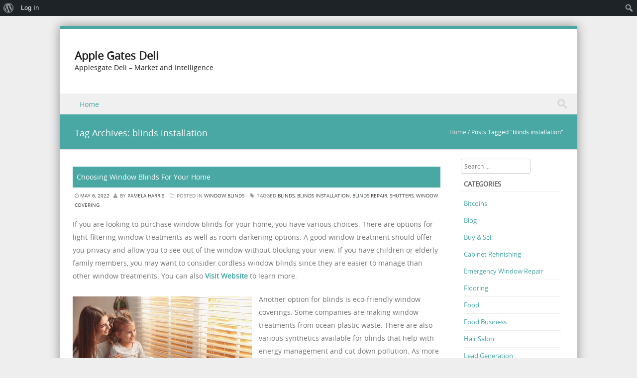

--- FILE ---
content_type: text/html; charset=UTF-8
request_url: https://applegatesdeli.com/tag/blinds-installation/
body_size: 14777
content:
<!DOCTYPE html>
<!--[if IE 8]>
<html id="ie8" lang="en-US">
<![endif]-->
<!--[if !(IE 8) ]><!-->
<html lang="en-US">
<!--<![endif]-->
<head>
<meta charset="UTF-8" />
<meta name="viewport" content="width=device-width" />



<link rel="profile" href="https://gmpg.org/xfn/11" />
<link rel="pingback" href="https://applegatesdeli.com/xmlrpc.php" />

<!--[if lt IE 9]>
<script src="https://applegatesdeli.com/wp-content/themes/discovery/js/html5.js" type="text/javascript"></script>
<![endif]-->

<title>blinds installation &#8211; Apple Gates Deli</title>
<meta name='robots' content='max-image-preview:large' />
	<style>img:is([sizes="auto" i], [sizes^="auto," i]) { contain-intrinsic-size: 3000px 1500px }</style>
	<link rel="alternate" type="application/rss+xml" title="Apple Gates Deli &raquo; Feed" href="https://applegatesdeli.com/feed/" />
<link rel="alternate" type="application/rss+xml" title="Apple Gates Deli &raquo; blinds installation Tag Feed" href="https://applegatesdeli.com/tag/blinds-installation/feed/" />
<script type="text/javascript">
/* <![CDATA[ */
window._wpemojiSettings = {"baseUrl":"https:\/\/s.w.org\/images\/core\/emoji\/16.0.1\/72x72\/","ext":".png","svgUrl":"https:\/\/s.w.org\/images\/core\/emoji\/16.0.1\/svg\/","svgExt":".svg","source":{"concatemoji":"https:\/\/applegatesdeli.com\/wp-includes\/js\/wp-emoji-release.min.js?ver=6.8.3"}};
/*! This file is auto-generated */
!function(s,n){var o,i,e;function c(e){try{var t={supportTests:e,timestamp:(new Date).valueOf()};sessionStorage.setItem(o,JSON.stringify(t))}catch(e){}}function p(e,t,n){e.clearRect(0,0,e.canvas.width,e.canvas.height),e.fillText(t,0,0);var t=new Uint32Array(e.getImageData(0,0,e.canvas.width,e.canvas.height).data),a=(e.clearRect(0,0,e.canvas.width,e.canvas.height),e.fillText(n,0,0),new Uint32Array(e.getImageData(0,0,e.canvas.width,e.canvas.height).data));return t.every(function(e,t){return e===a[t]})}function u(e,t){e.clearRect(0,0,e.canvas.width,e.canvas.height),e.fillText(t,0,0);for(var n=e.getImageData(16,16,1,1),a=0;a<n.data.length;a++)if(0!==n.data[a])return!1;return!0}function f(e,t,n,a){switch(t){case"flag":return n(e,"\ud83c\udff3\ufe0f\u200d\u26a7\ufe0f","\ud83c\udff3\ufe0f\u200b\u26a7\ufe0f")?!1:!n(e,"\ud83c\udde8\ud83c\uddf6","\ud83c\udde8\u200b\ud83c\uddf6")&&!n(e,"\ud83c\udff4\udb40\udc67\udb40\udc62\udb40\udc65\udb40\udc6e\udb40\udc67\udb40\udc7f","\ud83c\udff4\u200b\udb40\udc67\u200b\udb40\udc62\u200b\udb40\udc65\u200b\udb40\udc6e\u200b\udb40\udc67\u200b\udb40\udc7f");case"emoji":return!a(e,"\ud83e\udedf")}return!1}function g(e,t,n,a){var r="undefined"!=typeof WorkerGlobalScope&&self instanceof WorkerGlobalScope?new OffscreenCanvas(300,150):s.createElement("canvas"),o=r.getContext("2d",{willReadFrequently:!0}),i=(o.textBaseline="top",o.font="600 32px Arial",{});return e.forEach(function(e){i[e]=t(o,e,n,a)}),i}function t(e){var t=s.createElement("script");t.src=e,t.defer=!0,s.head.appendChild(t)}"undefined"!=typeof Promise&&(o="wpEmojiSettingsSupports",i=["flag","emoji"],n.supports={everything:!0,everythingExceptFlag:!0},e=new Promise(function(e){s.addEventListener("DOMContentLoaded",e,{once:!0})}),new Promise(function(t){var n=function(){try{var e=JSON.parse(sessionStorage.getItem(o));if("object"==typeof e&&"number"==typeof e.timestamp&&(new Date).valueOf()<e.timestamp+604800&&"object"==typeof e.supportTests)return e.supportTests}catch(e){}return null}();if(!n){if("undefined"!=typeof Worker&&"undefined"!=typeof OffscreenCanvas&&"undefined"!=typeof URL&&URL.createObjectURL&&"undefined"!=typeof Blob)try{var e="postMessage("+g.toString()+"("+[JSON.stringify(i),f.toString(),p.toString(),u.toString()].join(",")+"));",a=new Blob([e],{type:"text/javascript"}),r=new Worker(URL.createObjectURL(a),{name:"wpTestEmojiSupports"});return void(r.onmessage=function(e){c(n=e.data),r.terminate(),t(n)})}catch(e){}c(n=g(i,f,p,u))}t(n)}).then(function(e){for(var t in e)n.supports[t]=e[t],n.supports.everything=n.supports.everything&&n.supports[t],"flag"!==t&&(n.supports.everythingExceptFlag=n.supports.everythingExceptFlag&&n.supports[t]);n.supports.everythingExceptFlag=n.supports.everythingExceptFlag&&!n.supports.flag,n.DOMReady=!1,n.readyCallback=function(){n.DOMReady=!0}}).then(function(){return e}).then(function(){var e;n.supports.everything||(n.readyCallback(),(e=n.source||{}).concatemoji?t(e.concatemoji):e.wpemoji&&e.twemoji&&(t(e.twemoji),t(e.wpemoji)))}))}((window,document),window._wpemojiSettings);
/* ]]> */
</script>

<link rel='stylesheet' id='dashicons-css' href='https://applegatesdeli.com/wp-includes/css/dashicons.min.css?ver=6.8.3' type='text/css' media='all' />
<link rel='stylesheet' id='admin-bar-css' href='https://applegatesdeli.com/wp-includes/css/admin-bar.min.css?ver=6.8.3' type='text/css' media='all' />
<style id='admin-bar-inline-css' type='text/css'>

		@media screen { html { margin-top: 32px !important; } }
		@media screen and ( max-width: 782px ) { html { margin-top: 46px !important; } }
	
@media print { #wpadminbar { display:none; } }
</style>
<style id='wp-emoji-styles-inline-css' type='text/css'>

	img.wp-smiley, img.emoji {
		display: inline !important;
		border: none !important;
		box-shadow: none !important;
		height: 1em !important;
		width: 1em !important;
		margin: 0 0.07em !important;
		vertical-align: -0.1em !important;
		background: none !important;
		padding: 0 !important;
	}
</style>
<link rel='stylesheet' id='wp-block-library-css' href='https://applegatesdeli.com/wp-includes/css/dist/block-library/style.min.css?ver=6.8.3' type='text/css' media='all' />
<style id='classic-theme-styles-inline-css' type='text/css'>
/*! This file is auto-generated */
.wp-block-button__link{color:#fff;background-color:#32373c;border-radius:9999px;box-shadow:none;text-decoration:none;padding:calc(.667em + 2px) calc(1.333em + 2px);font-size:1.125em}.wp-block-file__button{background:#32373c;color:#fff;text-decoration:none}
</style>
<style id='bp-login-form-style-inline-css' type='text/css'>
.widget_bp_core_login_widget .bp-login-widget-user-avatar{float:left}.widget_bp_core_login_widget .bp-login-widget-user-links{margin-left:70px}#bp-login-widget-form label{display:block;font-weight:600;margin:15px 0 5px;width:auto}#bp-login-widget-form input[type=password],#bp-login-widget-form input[type=text]{background-color:#fafafa;border:1px solid #d6d6d6;border-radius:0;font:inherit;font-size:100%;padding:.5em;width:100%}#bp-login-widget-form .bp-login-widget-register-link,#bp-login-widget-form .login-submit{display:inline;width:-moz-fit-content;width:fit-content}#bp-login-widget-form .bp-login-widget-register-link{margin-left:1em}#bp-login-widget-form .bp-login-widget-register-link a{filter:invert(1)}#bp-login-widget-form .bp-login-widget-pwd-link{font-size:80%}

</style>
<style id='bp-primary-nav-style-inline-css' type='text/css'>
.buddypress_object_nav .bp-navs{background:#0000;clear:both;overflow:hidden}.buddypress_object_nav .bp-navs ul{margin:0;padding:0}.buddypress_object_nav .bp-navs ul li{list-style:none;margin:0}.buddypress_object_nav .bp-navs ul li a,.buddypress_object_nav .bp-navs ul li span{border:0;display:block;padding:5px 10px;text-decoration:none}.buddypress_object_nav .bp-navs ul li .count{background:#eaeaea;border:1px solid #ccc;border-radius:50%;color:#555;display:inline-block;font-size:12px;margin-left:2px;padding:3px 6px;text-align:center;vertical-align:middle}.buddypress_object_nav .bp-navs ul li a .count:empty{display:none}.buddypress_object_nav .bp-navs ul li.last select{max-width:185px}.buddypress_object_nav .bp-navs ul li.current a,.buddypress_object_nav .bp-navs ul li.selected a{color:#333;opacity:1}.buddypress_object_nav .bp-navs ul li.current a .count,.buddypress_object_nav .bp-navs ul li.selected a .count{background-color:#fff}.buddypress_object_nav .bp-navs ul li.dynamic a .count,.buddypress_object_nav .bp-navs ul li.dynamic.current a .count,.buddypress_object_nav .bp-navs ul li.dynamic.selected a .count{background-color:#5087e5;border:0;color:#fafafa}.buddypress_object_nav .bp-navs ul li.dynamic a:hover .count{background-color:#5087e5;border:0;color:#fff}.buddypress_object_nav .main-navs.dir-navs{margin-bottom:20px}.buddypress_object_nav .bp-navs.group-create-links ul li.current a{text-align:center}.buddypress_object_nav .bp-navs.group-create-links ul li:not(.current),.buddypress_object_nav .bp-navs.group-create-links ul li:not(.current) a{color:#767676}.buddypress_object_nav .bp-navs.group-create-links ul li:not(.current) a:focus,.buddypress_object_nav .bp-navs.group-create-links ul li:not(.current) a:hover{background:none;color:#555}.buddypress_object_nav .bp-navs.group-create-links ul li:not(.current) a[disabled]:focus,.buddypress_object_nav .bp-navs.group-create-links ul li:not(.current) a[disabled]:hover{color:#767676}

</style>
<style id='bp-member-style-inline-css' type='text/css'>
[data-type="bp/member"] input.components-placeholder__input{border:1px solid #757575;border-radius:2px;flex:1 1 auto;padding:6px 8px}.bp-block-member{position:relative}.bp-block-member .member-content{display:flex}.bp-block-member .user-nicename{display:block}.bp-block-member .user-nicename a{border:none;color:currentColor;text-decoration:none}.bp-block-member .bp-profile-button{width:100%}.bp-block-member .bp-profile-button a.button{bottom:10px;display:inline-block;margin:18px 0 0;position:absolute;right:0}.bp-block-member.has-cover .item-header-avatar,.bp-block-member.has-cover .member-content,.bp-block-member.has-cover .member-description{z-index:2}.bp-block-member.has-cover .member-content,.bp-block-member.has-cover .member-description{padding-top:75px}.bp-block-member.has-cover .bp-member-cover-image{background-color:#c5c5c5;background-position:top;background-repeat:no-repeat;background-size:cover;border:0;display:block;height:150px;left:0;margin:0;padding:0;position:absolute;top:0;width:100%;z-index:1}.bp-block-member img.avatar{height:auto;width:auto}.bp-block-member.avatar-none .item-header-avatar{display:none}.bp-block-member.avatar-none.has-cover{min-height:200px}.bp-block-member.avatar-full{min-height:150px}.bp-block-member.avatar-full .item-header-avatar{width:180px}.bp-block-member.avatar-thumb .member-content{align-items:center;min-height:50px}.bp-block-member.avatar-thumb .item-header-avatar{width:70px}.bp-block-member.avatar-full.has-cover{min-height:300px}.bp-block-member.avatar-full.has-cover .item-header-avatar{width:200px}.bp-block-member.avatar-full.has-cover img.avatar{background:#fffc;border:2px solid #fff;margin-left:20px}.bp-block-member.avatar-thumb.has-cover .item-header-avatar{padding-top:75px}.entry .entry-content .bp-block-member .user-nicename a{border:none;color:currentColor;text-decoration:none}

</style>
<style id='bp-members-style-inline-css' type='text/css'>
[data-type="bp/members"] .components-placeholder.is-appender{min-height:0}[data-type="bp/members"] .components-placeholder.is-appender .components-placeholder__label:empty{display:none}[data-type="bp/members"] .components-placeholder input.components-placeholder__input{border:1px solid #757575;border-radius:2px;flex:1 1 auto;padding:6px 8px}[data-type="bp/members"].avatar-none .member-description{width:calc(100% - 44px)}[data-type="bp/members"].avatar-full .member-description{width:calc(100% - 224px)}[data-type="bp/members"].avatar-thumb .member-description{width:calc(100% - 114px)}[data-type="bp/members"] .member-content{position:relative}[data-type="bp/members"] .member-content .is-right{position:absolute;right:2px;top:2px}[data-type="bp/members"] .columns-2 .member-content .member-description,[data-type="bp/members"] .columns-3 .member-content .member-description,[data-type="bp/members"] .columns-4 .member-content .member-description{padding-left:44px;width:calc(100% - 44px)}[data-type="bp/members"] .columns-3 .is-right{right:-10px}[data-type="bp/members"] .columns-4 .is-right{right:-50px}.bp-block-members.is-grid{display:flex;flex-wrap:wrap;padding:0}.bp-block-members.is-grid .member-content{margin:0 1.25em 1.25em 0;width:100%}@media(min-width:600px){.bp-block-members.columns-2 .member-content{width:calc(50% - .625em)}.bp-block-members.columns-2 .member-content:nth-child(2n){margin-right:0}.bp-block-members.columns-3 .member-content{width:calc(33.33333% - .83333em)}.bp-block-members.columns-3 .member-content:nth-child(3n){margin-right:0}.bp-block-members.columns-4 .member-content{width:calc(25% - .9375em)}.bp-block-members.columns-4 .member-content:nth-child(4n){margin-right:0}}.bp-block-members .member-content{display:flex;flex-direction:column;padding-bottom:1em;text-align:center}.bp-block-members .member-content .item-header-avatar,.bp-block-members .member-content .member-description{width:100%}.bp-block-members .member-content .item-header-avatar{margin:0 auto}.bp-block-members .member-content .item-header-avatar img.avatar{display:inline-block}@media(min-width:600px){.bp-block-members .member-content{flex-direction:row;text-align:left}.bp-block-members .member-content .item-header-avatar,.bp-block-members .member-content .member-description{width:auto}.bp-block-members .member-content .item-header-avatar{margin:0}}.bp-block-members .member-content .user-nicename{display:block}.bp-block-members .member-content .user-nicename a{border:none;color:currentColor;text-decoration:none}.bp-block-members .member-content time{color:#767676;display:block;font-size:80%}.bp-block-members.avatar-none .item-header-avatar{display:none}.bp-block-members.avatar-full{min-height:190px}.bp-block-members.avatar-full .item-header-avatar{width:180px}.bp-block-members.avatar-thumb .member-content{min-height:80px}.bp-block-members.avatar-thumb .item-header-avatar{width:70px}.bp-block-members.columns-2 .member-content,.bp-block-members.columns-3 .member-content,.bp-block-members.columns-4 .member-content{display:block;text-align:center}.bp-block-members.columns-2 .member-content .item-header-avatar,.bp-block-members.columns-3 .member-content .item-header-avatar,.bp-block-members.columns-4 .member-content .item-header-avatar{margin:0 auto}.bp-block-members img.avatar{height:auto;max-width:-moz-fit-content;max-width:fit-content;width:auto}.bp-block-members .member-content.has-activity{align-items:center}.bp-block-members .member-content.has-activity .item-header-avatar{padding-right:1em}.bp-block-members .member-content.has-activity .wp-block-quote{margin-bottom:0;text-align:left}.bp-block-members .member-content.has-activity .wp-block-quote cite a,.entry .entry-content .bp-block-members .user-nicename a{border:none;color:currentColor;text-decoration:none}

</style>
<style id='bp-dynamic-members-style-inline-css' type='text/css'>
.bp-dynamic-block-container .item-options{font-size:.5em;margin:0 0 1em;padding:1em 0}.bp-dynamic-block-container .item-options a.selected{font-weight:600}.bp-dynamic-block-container ul.item-list{list-style:none;margin:1em 0;padding-left:0}.bp-dynamic-block-container ul.item-list li{margin-bottom:1em}.bp-dynamic-block-container ul.item-list li:after,.bp-dynamic-block-container ul.item-list li:before{content:" ";display:table}.bp-dynamic-block-container ul.item-list li:after{clear:both}.bp-dynamic-block-container ul.item-list li .item-avatar{float:left;width:60px}.bp-dynamic-block-container ul.item-list li .item{margin-left:70px}

</style>
<style id='bp-online-members-style-inline-css' type='text/css'>
.widget_bp_core_whos_online_widget .avatar-block,[data-type="bp/online-members"] .avatar-block{display:flex;flex-flow:row wrap}.widget_bp_core_whos_online_widget .avatar-block img,[data-type="bp/online-members"] .avatar-block img{margin:.5em}

</style>
<style id='bp-active-members-style-inline-css' type='text/css'>
.widget_bp_core_recently_active_widget .avatar-block,[data-type="bp/active-members"] .avatar-block{display:flex;flex-flow:row wrap}.widget_bp_core_recently_active_widget .avatar-block img,[data-type="bp/active-members"] .avatar-block img{margin:.5em}

</style>
<style id='bp-latest-activities-style-inline-css' type='text/css'>
.bp-latest-activities .components-flex.components-select-control select[multiple]{height:auto;padding:0 8px}.bp-latest-activities .components-flex.components-select-control select[multiple]+.components-input-control__suffix svg{display:none}.bp-latest-activities-block a,.entry .entry-content .bp-latest-activities-block a{border:none;text-decoration:none}.bp-latest-activities-block .activity-list.item-list blockquote{border:none;padding:0}.bp-latest-activities-block .activity-list.item-list blockquote .activity-item:not(.mini){box-shadow:1px 0 4px #00000026;padding:0 1em;position:relative}.bp-latest-activities-block .activity-list.item-list blockquote .activity-item:not(.mini):after,.bp-latest-activities-block .activity-list.item-list blockquote .activity-item:not(.mini):before{border-color:#0000;border-style:solid;content:"";display:block;height:0;left:15px;position:absolute;width:0}.bp-latest-activities-block .activity-list.item-list blockquote .activity-item:not(.mini):before{border-top-color:#00000026;border-width:9px;bottom:-18px;left:14px}.bp-latest-activities-block .activity-list.item-list blockquote .activity-item:not(.mini):after{border-top-color:#fff;border-width:8px;bottom:-16px}.bp-latest-activities-block .activity-list.item-list blockquote .activity-item.mini .avatar{display:inline-block;height:20px;margin-right:2px;vertical-align:middle;width:20px}.bp-latest-activities-block .activity-list.item-list footer{align-items:center;display:flex}.bp-latest-activities-block .activity-list.item-list footer img.avatar{border:none;display:inline-block;margin-right:.5em}.bp-latest-activities-block .activity-list.item-list footer .activity-time-since{font-size:90%}.bp-latest-activities-block .widget-error{border-left:4px solid #0b80a4;box-shadow:1px 0 4px #00000026}.bp-latest-activities-block .widget-error p{padding:0 1em}

</style>
<style id='global-styles-inline-css' type='text/css'>
:root{--wp--preset--aspect-ratio--square: 1;--wp--preset--aspect-ratio--4-3: 4/3;--wp--preset--aspect-ratio--3-4: 3/4;--wp--preset--aspect-ratio--3-2: 3/2;--wp--preset--aspect-ratio--2-3: 2/3;--wp--preset--aspect-ratio--16-9: 16/9;--wp--preset--aspect-ratio--9-16: 9/16;--wp--preset--color--black: #000000;--wp--preset--color--cyan-bluish-gray: #abb8c3;--wp--preset--color--white: #ffffff;--wp--preset--color--pale-pink: #f78da7;--wp--preset--color--vivid-red: #cf2e2e;--wp--preset--color--luminous-vivid-orange: #ff6900;--wp--preset--color--luminous-vivid-amber: #fcb900;--wp--preset--color--light-green-cyan: #7bdcb5;--wp--preset--color--vivid-green-cyan: #00d084;--wp--preset--color--pale-cyan-blue: #8ed1fc;--wp--preset--color--vivid-cyan-blue: #0693e3;--wp--preset--color--vivid-purple: #9b51e0;--wp--preset--gradient--vivid-cyan-blue-to-vivid-purple: linear-gradient(135deg,rgba(6,147,227,1) 0%,rgb(155,81,224) 100%);--wp--preset--gradient--light-green-cyan-to-vivid-green-cyan: linear-gradient(135deg,rgb(122,220,180) 0%,rgb(0,208,130) 100%);--wp--preset--gradient--luminous-vivid-amber-to-luminous-vivid-orange: linear-gradient(135deg,rgba(252,185,0,1) 0%,rgba(255,105,0,1) 100%);--wp--preset--gradient--luminous-vivid-orange-to-vivid-red: linear-gradient(135deg,rgba(255,105,0,1) 0%,rgb(207,46,46) 100%);--wp--preset--gradient--very-light-gray-to-cyan-bluish-gray: linear-gradient(135deg,rgb(238,238,238) 0%,rgb(169,184,195) 100%);--wp--preset--gradient--cool-to-warm-spectrum: linear-gradient(135deg,rgb(74,234,220) 0%,rgb(151,120,209) 20%,rgb(207,42,186) 40%,rgb(238,44,130) 60%,rgb(251,105,98) 80%,rgb(254,248,76) 100%);--wp--preset--gradient--blush-light-purple: linear-gradient(135deg,rgb(255,206,236) 0%,rgb(152,150,240) 100%);--wp--preset--gradient--blush-bordeaux: linear-gradient(135deg,rgb(254,205,165) 0%,rgb(254,45,45) 50%,rgb(107,0,62) 100%);--wp--preset--gradient--luminous-dusk: linear-gradient(135deg,rgb(255,203,112) 0%,rgb(199,81,192) 50%,rgb(65,88,208) 100%);--wp--preset--gradient--pale-ocean: linear-gradient(135deg,rgb(255,245,203) 0%,rgb(182,227,212) 50%,rgb(51,167,181) 100%);--wp--preset--gradient--electric-grass: linear-gradient(135deg,rgb(202,248,128) 0%,rgb(113,206,126) 100%);--wp--preset--gradient--midnight: linear-gradient(135deg,rgb(2,3,129) 0%,rgb(40,116,252) 100%);--wp--preset--font-size--small: 13px;--wp--preset--font-size--medium: 20px;--wp--preset--font-size--large: 36px;--wp--preset--font-size--x-large: 42px;--wp--preset--spacing--20: 0.44rem;--wp--preset--spacing--30: 0.67rem;--wp--preset--spacing--40: 1rem;--wp--preset--spacing--50: 1.5rem;--wp--preset--spacing--60: 2.25rem;--wp--preset--spacing--70: 3.38rem;--wp--preset--spacing--80: 5.06rem;--wp--preset--shadow--natural: 6px 6px 9px rgba(0, 0, 0, 0.2);--wp--preset--shadow--deep: 12px 12px 50px rgba(0, 0, 0, 0.4);--wp--preset--shadow--sharp: 6px 6px 0px rgba(0, 0, 0, 0.2);--wp--preset--shadow--outlined: 6px 6px 0px -3px rgba(255, 255, 255, 1), 6px 6px rgba(0, 0, 0, 1);--wp--preset--shadow--crisp: 6px 6px 0px rgba(0, 0, 0, 1);}:where(.is-layout-flex){gap: 0.5em;}:where(.is-layout-grid){gap: 0.5em;}body .is-layout-flex{display: flex;}.is-layout-flex{flex-wrap: wrap;align-items: center;}.is-layout-flex > :is(*, div){margin: 0;}body .is-layout-grid{display: grid;}.is-layout-grid > :is(*, div){margin: 0;}:where(.wp-block-columns.is-layout-flex){gap: 2em;}:where(.wp-block-columns.is-layout-grid){gap: 2em;}:where(.wp-block-post-template.is-layout-flex){gap: 1.25em;}:where(.wp-block-post-template.is-layout-grid){gap: 1.25em;}.has-black-color{color: var(--wp--preset--color--black) !important;}.has-cyan-bluish-gray-color{color: var(--wp--preset--color--cyan-bluish-gray) !important;}.has-white-color{color: var(--wp--preset--color--white) !important;}.has-pale-pink-color{color: var(--wp--preset--color--pale-pink) !important;}.has-vivid-red-color{color: var(--wp--preset--color--vivid-red) !important;}.has-luminous-vivid-orange-color{color: var(--wp--preset--color--luminous-vivid-orange) !important;}.has-luminous-vivid-amber-color{color: var(--wp--preset--color--luminous-vivid-amber) !important;}.has-light-green-cyan-color{color: var(--wp--preset--color--light-green-cyan) !important;}.has-vivid-green-cyan-color{color: var(--wp--preset--color--vivid-green-cyan) !important;}.has-pale-cyan-blue-color{color: var(--wp--preset--color--pale-cyan-blue) !important;}.has-vivid-cyan-blue-color{color: var(--wp--preset--color--vivid-cyan-blue) !important;}.has-vivid-purple-color{color: var(--wp--preset--color--vivid-purple) !important;}.has-black-background-color{background-color: var(--wp--preset--color--black) !important;}.has-cyan-bluish-gray-background-color{background-color: var(--wp--preset--color--cyan-bluish-gray) !important;}.has-white-background-color{background-color: var(--wp--preset--color--white) !important;}.has-pale-pink-background-color{background-color: var(--wp--preset--color--pale-pink) !important;}.has-vivid-red-background-color{background-color: var(--wp--preset--color--vivid-red) !important;}.has-luminous-vivid-orange-background-color{background-color: var(--wp--preset--color--luminous-vivid-orange) !important;}.has-luminous-vivid-amber-background-color{background-color: var(--wp--preset--color--luminous-vivid-amber) !important;}.has-light-green-cyan-background-color{background-color: var(--wp--preset--color--light-green-cyan) !important;}.has-vivid-green-cyan-background-color{background-color: var(--wp--preset--color--vivid-green-cyan) !important;}.has-pale-cyan-blue-background-color{background-color: var(--wp--preset--color--pale-cyan-blue) !important;}.has-vivid-cyan-blue-background-color{background-color: var(--wp--preset--color--vivid-cyan-blue) !important;}.has-vivid-purple-background-color{background-color: var(--wp--preset--color--vivid-purple) !important;}.has-black-border-color{border-color: var(--wp--preset--color--black) !important;}.has-cyan-bluish-gray-border-color{border-color: var(--wp--preset--color--cyan-bluish-gray) !important;}.has-white-border-color{border-color: var(--wp--preset--color--white) !important;}.has-pale-pink-border-color{border-color: var(--wp--preset--color--pale-pink) !important;}.has-vivid-red-border-color{border-color: var(--wp--preset--color--vivid-red) !important;}.has-luminous-vivid-orange-border-color{border-color: var(--wp--preset--color--luminous-vivid-orange) !important;}.has-luminous-vivid-amber-border-color{border-color: var(--wp--preset--color--luminous-vivid-amber) !important;}.has-light-green-cyan-border-color{border-color: var(--wp--preset--color--light-green-cyan) !important;}.has-vivid-green-cyan-border-color{border-color: var(--wp--preset--color--vivid-green-cyan) !important;}.has-pale-cyan-blue-border-color{border-color: var(--wp--preset--color--pale-cyan-blue) !important;}.has-vivid-cyan-blue-border-color{border-color: var(--wp--preset--color--vivid-cyan-blue) !important;}.has-vivid-purple-border-color{border-color: var(--wp--preset--color--vivid-purple) !important;}.has-vivid-cyan-blue-to-vivid-purple-gradient-background{background: var(--wp--preset--gradient--vivid-cyan-blue-to-vivid-purple) !important;}.has-light-green-cyan-to-vivid-green-cyan-gradient-background{background: var(--wp--preset--gradient--light-green-cyan-to-vivid-green-cyan) !important;}.has-luminous-vivid-amber-to-luminous-vivid-orange-gradient-background{background: var(--wp--preset--gradient--luminous-vivid-amber-to-luminous-vivid-orange) !important;}.has-luminous-vivid-orange-to-vivid-red-gradient-background{background: var(--wp--preset--gradient--luminous-vivid-orange-to-vivid-red) !important;}.has-very-light-gray-to-cyan-bluish-gray-gradient-background{background: var(--wp--preset--gradient--very-light-gray-to-cyan-bluish-gray) !important;}.has-cool-to-warm-spectrum-gradient-background{background: var(--wp--preset--gradient--cool-to-warm-spectrum) !important;}.has-blush-light-purple-gradient-background{background: var(--wp--preset--gradient--blush-light-purple) !important;}.has-blush-bordeaux-gradient-background{background: var(--wp--preset--gradient--blush-bordeaux) !important;}.has-luminous-dusk-gradient-background{background: var(--wp--preset--gradient--luminous-dusk) !important;}.has-pale-ocean-gradient-background{background: var(--wp--preset--gradient--pale-ocean) !important;}.has-electric-grass-gradient-background{background: var(--wp--preset--gradient--electric-grass) !important;}.has-midnight-gradient-background{background: var(--wp--preset--gradient--midnight) !important;}.has-small-font-size{font-size: var(--wp--preset--font-size--small) !important;}.has-medium-font-size{font-size: var(--wp--preset--font-size--medium) !important;}.has-large-font-size{font-size: var(--wp--preset--font-size--large) !important;}.has-x-large-font-size{font-size: var(--wp--preset--font-size--x-large) !important;}
:where(.wp-block-post-template.is-layout-flex){gap: 1.25em;}:where(.wp-block-post-template.is-layout-grid){gap: 1.25em;}
:where(.wp-block-columns.is-layout-flex){gap: 2em;}:where(.wp-block-columns.is-layout-grid){gap: 2em;}
:root :where(.wp-block-pullquote){font-size: 1.5em;line-height: 1.6;}
</style>
<link rel='stylesheet' id='bp-admin-bar-css' href='https://applegatesdeli.com/wp-content/plugins/buddypress/bp-core/css/admin-bar.min.css?ver=14.4.0' type='text/css' media='all' />
<link rel='stylesheet' id='style-css' href='https://applegatesdeli.com/wp-content/themes/discovery/style.css?ver=2.5' type='text/css' media='all' />
<link rel='stylesheet' id='font-awesome-css' href='https://applegatesdeli.com/wp-content/themes/discovery/css/font-awesome.min.css?ver=2.5' type='text/css' media='all' />
<link rel='stylesheet' id='animate-css' href='https://applegatesdeli.com/wp-content/themes/discovery/css/animate.min.css?ver=2.5' type='text/css' media='all' />
<link rel='stylesheet' id='flexslider-css' href='https://applegatesdeli.com/wp-content/themes/discovery/js/flexslider.css?ver=2.5' type='text/css' media='all' />
<script type="text/javascript" src="https://applegatesdeli.com/wp-includes/js/jquery/jquery.min.js?ver=3.7.1" id="jquery-core-js"></script>
<script type="text/javascript" src="https://applegatesdeli.com/wp-includes/js/jquery/jquery-migrate.min.js?ver=3.4.1" id="jquery-migrate-js"></script>
<script type="text/javascript" src="https://applegatesdeli.com/wp-content/themes/discovery/js/keyboard-image-navigation.js?ver=2.5" id="keyboard-image-navigation-js"></script>
<script type="text/javascript" src="https://applegatesdeli.com/wp-content/themes/discovery/js/Inview.js?ver=6.8.3" id="inview-js"></script>
<script type="text/javascript" src="https://applegatesdeli.com/wp-content/themes/discovery/js/animate.js?ver=6.8.3" id="theme-js-js"></script>
<script type="text/javascript" src="https://applegatesdeli.com/wp-content/themes/discovery/js/jquery.flexslider-min.js?ver=6.8.3" id="flexslider-js"></script>
<script type="text/javascript" src="https://applegatesdeli.com/wp-content/themes/discovery/js/flexslider-init.js?ver=6.8.3" id="flexslider-init-js"></script>
<link rel="https://api.w.org/" href="https://applegatesdeli.com/wp-json/" /><link rel="alternate" title="JSON" type="application/json" href="https://applegatesdeli.com/wp-json/wp/v2/tags/136" /><link rel="EditURI" type="application/rsd+xml" title="RSD" href="https://applegatesdeli.com/xmlrpc.php?rsd" />
<meta name="generator" content="WordPress 6.8.3" />

	<script type="text/javascript">var ajaxurl = 'https://applegatesdeli.com/wp-admin/admin-ajax.php';</script>

		
	<link rel="stylesheet" class="test" href="https://applegatesdeli.com/wp-content/themes/discovery/css/turquoise.css" type="text/css" media="screen">
	<style type="text/css">
			.site-title a,
		.site-description {
			color: #222 !important;
		}
		</style>
	</head>

<body class="bp-nouveau archive tag tag-blinds-installation tag-136 admin-bar no-customize-support wp-theme-discovery group-blog">
	<div id="wrap">
		<div id="page" class="hfeed site">

			
		    <div id="masthead-wrap">

			    <div id="topbar_container">
				    <div class="topbar">
					    <div class='topbar_content_left'></div>				    	<div class="topbar_content_right">	<ul class="social-media">
		
		
		
		
	</ul><!-- #social-icons-->
</div>
				    </div>
			    </div>

				<header id="masthead" class="site-header header_container" role="banner">

					
						<div class="site-introduction">
							<h1 class="site-title"><a href="https://applegatesdeli.com/" title="Apple Gates Deli" rel="home">Apple Gates Deli</a></h1>
							<p class="site-description">Applesgate Deli &#8211; Market and Intelligence</p> 
						</div>

					
					<nav role="navigation" class="site-navigation main-navigation">

						<h1 class="assistive-text"><a href="#" title="Navigation Toggle">Menu</a></h1>

						<div class="assistive-text skip-link">
							<a href="#content" title="Skip to content">Skip to content</a>
						</div>

						<div class="menu"><ul>
<li ><a href="https://applegatesdeli.com/">Home</a></li></ul></div>
						
						<form role="search" method="get" class="search-form" action="https://applegatesdeli.com/">

							<label>
								<span class="screen-reader-text">Search for:</span>
								<input type="search" class="search-field" placeholder="Search..." value="" name="s" title="Search for:" />
							</label>

							<input type="submit" class="search-submit" value="Search" />

						</form>

					</nav><!-- .site-navigation .main-navigation -->

				</header><!-- #masthead .site-header -->

			</div><!-- #masthead-wrap -->

		    <div class="header-image">
							</div>
			
			<div id="main" class="site-main">		<header class="page-header">
					<h1 class="page-title">
						Tag Archives: <span>blinds installation</span></h1><span class="breadcrumbs"><div class="breadcrumbs" xmlns:v="http://rdf.data-vocabulary.org/#"><a href="https://applegatesdeli.com/" rel="v:url" property="v:title">Home</a> / <span class="current">Posts Tagged "blinds installation"</span></div><!-- .breadcrumbs --></span>
					
									</header><!-- .page-header -->
		<div id="primary_wrap">
		<section id="primary" class="content-area">
			<div id="content" class="site-content" role="main">

			
								
					
<article id="post-204" class="post-204 post type-post status-publish format-standard hentry category-window-blinds tag-blinds tag-blinds-installation tag-blinds-repair tag-shutters tag-window-covering">
	 <div class="blog-image">
				    </div>
	<header class="entry-header">
		<h1 class="entry-title"><a href="https://applegatesdeli.com/choosing-window-blinds-for-your-home/" title="Permalink to Choosing Window Blinds For Your Home" rel="bookmark">Choosing Window Blinds For Your Home</a></h1>

				<div class="entry-meta">
			 <a href="https://applegatesdeli.com/choosing-window-blinds-for-your-home/" title="10:23 pm" rel="bookmark"><time class="entry-date" datetime="2022-05-06T22:23:07-07:00" pubdate>May 6, 2022</time></a><span class="byline"> by <span class="author vcard"><a class="url fn n" href="https://applegatesdeli.com/author/pamela/" title="View all posts by Pamela Harris" rel="author">Pamela Harris</a></span></span>         						<span class="cat-links">
				Posted in <a href="https://applegatesdeli.com/category/window-blinds/" rel="category tag">Window Blinds</a>			</span>
			
						
			<span class="tag-links">
				Tagged <a href="https://applegatesdeli.com/tag/blinds/" rel="tag">blinds</a>, <a href="https://applegatesdeli.com/tag/blinds-installation/" rel="tag">blinds installation</a>, <a href="https://applegatesdeli.com/tag/blinds-repair/" rel="tag">blinds repair</a>, <a href="https://applegatesdeli.com/tag/shutters/" rel="tag">shutters</a>, <a href="https://applegatesdeli.com/tag/window-covering/" rel="tag">window covering</a>			</span>
					
		
				</div><!-- .entry-meta -->
			</header><!-- .entry-header -->

		<div class="entry-content">
		
<p>If you are looking to purchase window blinds for your home, you have various choices. There are options for light-filtering window treatments as well as room-darkening options. A good window treatment should offer you privacy and allow you to see out of the window without blocking your view. If you have children or elderly family members, you may want to consider cordless window blinds since they are easier to manage than other window treatments. You can also <strong><a href="https://blindrepairseattle.com/">Visit Website</a> </strong>to learn more. </p>



<div class="wp-block-image"><figure class="alignleft size-full"><img fetchpriority="high" decoding="async" width="360" height="240" src="https://applegatesdeli.com/wp-content/uploads/2022/05/Window-Blinds-Repair00.jpg" alt="Window Blinds" class="wp-image-205" srcset="https://applegatesdeli.com/wp-content/uploads/2022/05/Window-Blinds-Repair00.jpg 360w, https://applegatesdeli.com/wp-content/uploads/2022/05/Window-Blinds-Repair00-300x200.jpg 300w" sizes="(max-width: 360px) 100vw, 360px" /></figure></div>



<p>Another option for blinds is eco-friendly window coverings. Some companies are making window treatments from ocean plastic waste. There are also various synthetics available for blinds that help with energy management and cut down pollution. As more people become environmentally conscious, more of us will opt for eco-friendly window blinds to match the rest of our homes&#8217; interiors. And whether you&#8217;re looking for privacy or aesthetic appeal, window blinds can elevate your space to a higher level.</p>



<p>While home improvement stores and big-box retailers sell different window coverings, specialty stores have more unique styles and varieties. However, remember to make sure that the window coverings you choose are of the same size as the window coverings in your home. You may also need to pay for shipping if you purchase oversized items. You can also post pictures of your new window coverings to share with other potential buyers.</p>



<p>Keeping children safe when using window blinds is essential. Almost half of all blind injuries result from a child hitting a window with a window blind. Although most injuries are minor, one in eight children dies from an accident related to window coverings. It&#8217;s not just blinding that causes harm; the cords themselves can be a hazard to children. By following these tips, you can minimize your child&#8217;s risk of getting injured by window blinds.</p>



<p>Another great feature of window blinds is controlling light in the room. They can control the amount of sunlight entering the room, and they can also be tilted to block out the view completely. This allows you to customize the room&#8217;s ambiance while still keeping your privacy. Even if you&#8217;re not comfortable with direct sunlight, you can easily adjust the light coming in with the window blinds. These window treatments are easy to operate, but they&#8217;re also affordable and durable.</p>



<p>Another type of window blind is a roller shade. This window covering uses a valance tube at the top of the window and is pulled down by a motor or chain. This type of window covering provides privacy while also blocking the glare and UV rays of the sun. Another option is a thermal fabric. These are typically lightweight and have a scalloped bottom. When fully opened, these window coverings are more opaque than traditional blinds, so you won&#8217;t have to worry about excessive sun or heat coming in through your windows.</p>



<p>Before you buy a window covering:</p>



<ol class="wp-block-list"><li>Measure the windows.</li><li>Remember that not all windows are created the same. You will want to correctly measure the windows so that the frame doesn&#8217;t obstruct the blinds.</li><li>Whether you&#8217;re purchasing your window blinds online or from a store, make sure you know the dimensions of your windows before you buy.</li></ol>



<p>Some companies offer a warranty for improper measurements. Alternatively, you can hire a professional to help you measure the windows.</p>



<p>Another type of window covering is made-to-measure. There are various styles available, so you can find one that best suits your home&#8217;s interior and style. A home improvement store will cut down the material to your window measurements, and you can even choose what type of material works best for your home. These types of blinds offer excellent energy efficiency as well as privacy. They can also be used to decorate outdoor spaces.</p>



<p>The best material for window coverings is not always the most expensive option. There are cheaper options made of PVC, polyester, and aluminum. These options are affordable, so you may want to opt for these. Window blinds are an excellent option to enhance your home&#8217;s style and interior design and add style and function to any room. In addition, they are easy to use. You will need to ask yourself what you want to achieve with your purchase of window coverings.</p>
			</div><!-- .entry-content -->
	
</article><!-- #post-204 -->

				
				
			
			</div><!-- #content .site-content -->
		</section><!-- #primary .content-area -->

		<div id="secondary" class="widget-area" role="complementary">
						<aside id="search-2" class="widget widget_search">	<form method="get" id="searchform" action="https://applegatesdeli.com/" role="search">
		<label for="s" class="assistive-text">Search</label>
		<input type="text" class="field" name="s" value="" id="s" placeholder="Search &hellip;" />
		<input type="submit" class="submit" name="submit" id="searchsubmit" value="Search" />
	</form>
</aside><aside id="categories-2" class="widget widget_categories"><h1 class="widget-title">Categories</h1>
			<ul>
					<li class="cat-item cat-item-70"><a href="https://applegatesdeli.com/category/bitcoins/">Bitcoins</a>
</li>
	<li class="cat-item cat-item-2"><a href="https://applegatesdeli.com/category/blog/">Blog</a>
</li>
	<li class="cat-item cat-item-59"><a href="https://applegatesdeli.com/category/buy-sell/">Buy &amp; Sell</a>
</li>
	<li class="cat-item cat-item-177"><a href="https://applegatesdeli.com/category/cabinet-refinishing/">Cabinet Refinishing</a>
</li>
	<li class="cat-item cat-item-105"><a href="https://applegatesdeli.com/category/emergency-window-repair/">Emergency Window Repair</a>
</li>
	<li class="cat-item cat-item-75"><a href="https://applegatesdeli.com/category/flooring/">Flooring</a>
</li>
	<li class="cat-item cat-item-141"><a href="https://applegatesdeli.com/category/food/">Food</a>
</li>
	<li class="cat-item cat-item-147"><a href="https://applegatesdeli.com/category/food-business/">Food Business</a>
</li>
	<li class="cat-item cat-item-88"><a href="https://applegatesdeli.com/category/hair-salon/">Hair Salon</a>
</li>
	<li class="cat-item cat-item-130"><a href="https://applegatesdeli.com/category/lead-generation/">Lead Generation</a>
</li>
	<li class="cat-item cat-item-176"><a href="https://applegatesdeli.com/category/lip-fillers/">Lip Fillers</a>
</li>
	<li class="cat-item cat-item-159"><a href="https://applegatesdeli.com/category/metaphysical-shop/">Metaphysical Shop</a>
</li>
	<li class="cat-item cat-item-98"><a href="https://applegatesdeli.com/category/paving-company/">Paving Company</a>
</li>
	<li class="cat-item cat-item-62"><a href="https://applegatesdeli.com/category/pizza-place/">Pizza Place</a>
</li>
	<li class="cat-item cat-item-35"><a href="https://applegatesdeli.com/category/plumbing-services/">Plumbing Services</a>
</li>
	<li class="cat-item cat-item-48"><a href="https://applegatesdeli.com/category/pool/">Pool</a>
</li>
	<li class="cat-item cat-item-18"><a href="https://applegatesdeli.com/category/prenatal-massage/">Prenatal Massage</a>
</li>
	<li class="cat-item cat-item-81"><a href="https://applegatesdeli.com/category/seo/">SEO</a>
</li>
	<li class="cat-item cat-item-124"><a href="https://applegatesdeli.com/category/termite-control/">Termite Control</a>
</li>
	<li class="cat-item cat-item-135"><a href="https://applegatesdeli.com/category/window-blinds/">Window Blinds</a>
</li>
			</ul>

			</aside>
		<aside id="recent-posts-2" class="widget widget_recent_entries">
		<h1 class="widget-title">Recent Posts</h1>
		<ul>
											<li>
					<a href="https://applegatesdeli.com/refinishing-cabinets-to-match-new-countertops-a-style-guide/">Refinishing Cabinets to Match New Countertops &#8211; A Style Guide</a>
									</li>
											<li>
					<a href="https://applegatesdeli.com/lip-fillers-for-a-more-youthful-appearance/">Lip Fillers For a More Youthful Appearance</a>
									</li>
											<li>
					<a href="https://applegatesdeli.com/the-benefits-of-incense/">The Benefits of Incense</a>
									</li>
											<li>
					<a href="https://applegatesdeli.com/anyone-can-be-a-fashionista-with-these-tips/">Anyone Can Be A Fashionista With These Tips</a>
									</li>
											<li>
					<a href="https://applegatesdeli.com/facebook-marketing-should-you-do-it-organically-or-pay-for-ads/"><strong>Facebook Marketing:</strong>&nbsp;Should You Do it Organically Or Pay For Ads?</a>
									</li>
											<li>
					<a href="https://applegatesdeli.com/caterers-what-you-need-to-know/">Caterers &#8211; What You Need to Know</a>
									</li>
											<li>
					<a href="https://applegatesdeli.com/how-to-start-a-food-truck-business/">How to Start A Food Truck Business</a>
									</li>
											<li>
					<a href="https://applegatesdeli.com/choosing-window-blinds-for-your-home/">Choosing Window Blinds For Your Home</a>
									</li>
											<li>
					<a href="https://applegatesdeli.com/why-lead-generation-is-the-best-business-model/">Why Lead Generation Is The Best Business Model</a>
									</li>
											<li>
					<a href="https://applegatesdeli.com/termite-control-what-type-of-termite-control-is-right-for-your-home/">Termite Control &#8211; What Type of Termite Control is Right For Your Home?</a>
									</li>
											<li>
					<a href="https://applegatesdeli.com/qualities-of-a-good-pizzeria/">Qualities of a Good Pizzeria</a>
									</li>
											<li>
					<a href="https://applegatesdeli.com/building-aquatic-animals-things-to-consider-before-starting-your-own-aquarium/">Building Aquatic Animals &#8211; Things to Consider Before Starting Your Own Aquarium</a>
									</li>
											<li>
					<a href="https://applegatesdeli.com/how-to-get-quality-emergency-window-repair-services/">How to Get Quality Emergency Window Repair Services</a>
									</li>
											<li>
					<a href="https://applegatesdeli.com/why-use-a-paving-company/">Why Use A Paving Company?</a>
									</li>
											<li>
					<a href="https://applegatesdeli.com/how-justin-buys-houses/">How Justin Buys Houses</a>
									</li>
											<li>
					<a href="https://applegatesdeli.com/what-are-the-pros-and-cons-of-permanent-hair-colors/">What Are the Pros and Cons of Permanent Hair Colors?</a>
									</li>
											<li>
					<a href="https://applegatesdeli.com/does-social-media-impact-seo-how-it-can-improve-your-search-engine-rankings/">Does Social Media Impact SEO? How it Can Improve Your Search Engine Rankings</a>
									</li>
											<li>
					<a href="https://applegatesdeli.com/frequently-asked-questions-about-hardwood-floor-refinishing/">Frequently Asked Questions About Hardwood Floor Refinishing</a>
									</li>
											<li>
					<a href="https://applegatesdeli.com/how-does-the-network-work-with-a-full-node/">How Does the Network Work With a Full node?</a>
									</li>
											<li>
					<a href="https://applegatesdeli.com/creating-great-pizza-meals/">Creating Great Pizza Meals</a>
									</li>
											<li>
					<a href="https://applegatesdeli.com/four-ways-to-find-a-great-house-buyer/">Four Ways To Find A Great House Buyer</a>
									</li>
											<li>
					<a href="https://applegatesdeli.com/where-can-i-find-an-experienced-plumber/">Where Can I Find An Experienced Plumber?</a>
									</li>
											<li>
					<a href="https://applegatesdeli.com/plumbers-are-essential-for-your-household-plumbing-needs/">Plumbers Are Essential For Your Household Plumbing Needs</a>
									</li>
											<li>
					<a href="https://applegatesdeli.com/different-types-of-pool-designs/">Different Types of Pool Designs</a>
									</li>
											<li>
					<a href="https://applegatesdeli.com/what-to-expect-from-trenchless-sewer-repair/">What To Expect From Trenchless Sewer Repair</a>
									</li>
											<li>
					<a href="https://applegatesdeli.com/the-best-place-to-hire-plumbers/">The Best Place To Hire Plumbers</a>
									</li>
											<li>
					<a href="https://applegatesdeli.com/refinishing-your-cabinet-doors-how-to-do-it/">Refinishing Your Cabinet Doors &#8211; How to Do It</a>
									</li>
											<li>
					<a href="https://applegatesdeli.com/prenatal-massage-therapy-getting-ready-for-your-pregnancy/">Prenatal Massage Therapy &#8211; Getting Ready for Your Pregnancy</a>
									</li>
											<li>
					<a href="https://applegatesdeli.com/concrete-services-for-industrial-and-retail-floors/">Concrete Services for Industrial and Retail Floors</a>
									</li>
											<li>
					<a href="https://applegatesdeli.com/what-are-citations-in-seo/">What Are Citations In SEO?</a>
									</li>
											<li>
					<a href="https://applegatesdeli.com/choosing-a-good-hvac-contractor/">Choosing A Good HVAC Contractor</a>
									</li>
											<li>
					<a href="https://applegatesdeli.com/tips-for-finding-the-best-photographers-for-pet-portraits/">Tips For Finding the Best Photographers for Pet Portraits</a>
									</li>
											<li>
					<a href="https://applegatesdeli.com/types-of-tree-services-you-can-use/">Types of Tree Services You Can Use</a>
									</li>
											<li>
					<a href="https://applegatesdeli.com/advantages-of-digital-marketing/">Advantages of Digital Marketing</a>
									</li>
											<li>
					<a href="https://applegatesdeli.com/what-are-some-tips-for-improving-your-websites-traffic/">What Are Some Tips For Improving Your Website&#8217;s Traffic?</a>
									</li>
											<li>
					<a href="https://applegatesdeli.com/laser-hair-removal-for-smooth-skin-and-long-term-hair-reduction/">Laser Hair Removal For Smooth Skin and Long-Term Hair Reduction</a>
									</li>
											<li>
					<a href="https://applegatesdeli.com/fort-lauderdale-website-design-what-to-look-for/">Fort Lauderdale Website Design &#8211; What To Look For</a>
									</li>
											<li>
					<a href="https://applegatesdeli.com/web-design-choosing-the-right-bakersfield-company/">Web Design &#8211; Choosing the Right Bakersfield Company</a>
									</li>
											<li>
					<a href="https://applegatesdeli.com/the-diesel-mechanic-a-car-mechanic-must-understand-how-to-repair-trucks/">The Diesel Mechanic: A Car Mechanic Must Understand How to Repair Trucks</a>
									</li>
											<li>
					<a href="https://applegatesdeli.com/how-a-local-deli-in-pueblo-was-able-to-get-found-online/">How a Local Deli in Pueblo was able to get found online!</a>
									</li>
					</ul>

		</aside><aside id="tag_cloud-2" class="widget widget_tag_cloud"><h1 class="widget-title">Tags</h1><div class="tagcloud"><a href="https://applegatesdeli.com/tag/bbq-catering/" class="tag-cloud-link tag-link-144 tag-link-position-1" style="font-size: 22pt;" aria-label="bbq catering (2 items)">bbq catering</a>
<a href="https://applegatesdeli.com/tag/bbq-catering-service/" class="tag-cloud-link tag-link-148 tag-link-position-2" style="font-size: 8pt;" aria-label="bbq catering service (1 item)">bbq catering service</a>
<a href="https://applegatesdeli.com/tag/bbq-food-trucks/" class="tag-cloud-link tag-link-145 tag-link-position-3" style="font-size: 8pt;" aria-label="bbq food trucks (1 item)">bbq food trucks</a>
<a href="https://applegatesdeli.com/tag/bbq-restaurants/" class="tag-cloud-link tag-link-142 tag-link-position-4" style="font-size: 22pt;" aria-label="bbq restaurants (2 items)">bbq restaurants</a>
<a href="https://applegatesdeli.com/tag/blinds/" class="tag-cloud-link tag-link-138 tag-link-position-5" style="font-size: 8pt;" aria-label="blinds (1 item)">blinds</a>
<a href="https://applegatesdeli.com/tag/blinds-installation/" class="tag-cloud-link tag-link-136 tag-link-position-6" style="font-size: 8pt;" aria-label="blinds installation (1 item)">blinds installation</a>
<a href="https://applegatesdeli.com/tag/blinds-repair/" class="tag-cloud-link tag-link-139 tag-link-position-7" style="font-size: 8pt;" aria-label="blinds repair (1 item)">blinds repair</a>
<a href="https://applegatesdeli.com/tag/botox/" class="tag-cloud-link tag-link-169 tag-link-position-8" style="font-size: 8pt;" aria-label="botox (1 item)">botox</a>
<a href="https://applegatesdeli.com/tag/cabinet-refinishing-service/" class="tag-cloud-link tag-link-179 tag-link-position-9" style="font-size: 8pt;" aria-label="cabinet refinishing service (1 item)">cabinet refinishing service</a>
<a href="https://applegatesdeli.com/tag/caterers/" class="tag-cloud-link tag-link-150 tag-link-position-10" style="font-size: 8pt;" aria-label="caterers (1 item)">caterers</a>
<a href="https://applegatesdeli.com/tag/caterers-near-me/" class="tag-cloud-link tag-link-149 tag-link-position-11" style="font-size: 8pt;" aria-label="caterers near me (1 item)">caterers near me</a>
<a href="https://applegatesdeli.com/tag/catering/" class="tag-cloud-link tag-link-143 tag-link-position-12" style="font-size: 22pt;" aria-label="catering (2 items)">catering</a>
<a href="https://applegatesdeli.com/tag/digital-marketing/" class="tag-cloud-link tag-link-83 tag-link-position-13" style="font-size: 22pt;" aria-label="digital marketing (2 items)">digital marketing</a>
<a href="https://applegatesdeli.com/tag/exterminators/" class="tag-cloud-link tag-link-127 tag-link-position-14" style="font-size: 8pt;" aria-label="exterminators (1 item)">exterminators</a>
<a href="https://applegatesdeli.com/tag/food-trucks/" class="tag-cloud-link tag-link-146 tag-link-position-15" style="font-size: 8pt;" aria-label="food trucks (1 item)">food trucks</a>
<a href="https://applegatesdeli.com/tag/home-renovation/" class="tag-cloud-link tag-link-181 tag-link-position-16" style="font-size: 8pt;" aria-label="home renovation (1 item)">home renovation</a>
<a href="https://applegatesdeli.com/tag/hormone-therapy/" class="tag-cloud-link tag-link-173 tag-link-position-17" style="font-size: 8pt;" aria-label="hormone therapy (1 item)">hormone therapy</a>
<a href="https://applegatesdeli.com/tag/investment/" class="tag-cloud-link tag-link-57 tag-link-position-18" style="font-size: 22pt;" aria-label="investment (2 items)">investment</a>
<a href="https://applegatesdeli.com/tag/kitchen-cabinet/" class="tag-cloud-link tag-link-180 tag-link-position-19" style="font-size: 8pt;" aria-label="kitchen cabinet (1 item)">kitchen cabinet</a>
<a href="https://applegatesdeli.com/tag/kitchen-remodeling/" class="tag-cloud-link tag-link-178 tag-link-position-20" style="font-size: 8pt;" aria-label="kitchen remodeling (1 item)">kitchen remodeling</a>
<a href="https://applegatesdeli.com/tag/lead-generations/" class="tag-cloud-link tag-link-132 tag-link-position-21" style="font-size: 8pt;" aria-label="lead generations (1 item)">lead generations</a>
<a href="https://applegatesdeli.com/tag/lead-gens/" class="tag-cloud-link tag-link-131 tag-link-position-22" style="font-size: 8pt;" aria-label="lead gens (1 item)">lead gens</a>
<a href="https://applegatesdeli.com/tag/leads/" class="tag-cloud-link tag-link-134 tag-link-position-23" style="font-size: 8pt;" aria-label="leads (1 item)">leads</a>
<a href="https://applegatesdeli.com/tag/lip-filler/" class="tag-cloud-link tag-link-171 tag-link-position-24" style="font-size: 8pt;" aria-label="lip filler (1 item)">lip filler</a>
<a href="https://applegatesdeli.com/tag/lips-injection/" class="tag-cloud-link tag-link-170 tag-link-position-25" style="font-size: 8pt;" aria-label="lips injection (1 item)">lips injection</a>
<a href="https://applegatesdeli.com/tag/microneedling/" class="tag-cloud-link tag-link-168 tag-link-position-26" style="font-size: 8pt;" aria-label="microneedling (1 item)">microneedling</a>
<a href="https://applegatesdeli.com/tag/mosquito-control/" class="tag-cloud-link tag-link-128 tag-link-position-27" style="font-size: 8pt;" aria-label="mosquito control (1 item)">mosquito control</a>
<a href="https://applegatesdeli.com/tag/ozempic/" class="tag-cloud-link tag-link-167 tag-link-position-28" style="font-size: 8pt;" aria-label="ozempic (1 item)">ozempic</a>
<a href="https://applegatesdeli.com/tag/pest-control-service/" class="tag-cloud-link tag-link-126 tag-link-position-29" style="font-size: 8pt;" aria-label="pest control service (1 item)">pest control service</a>
<a href="https://applegatesdeli.com/tag/pest-management/" class="tag-cloud-link tag-link-125 tag-link-position-30" style="font-size: 8pt;" aria-label="pest management (1 item)">pest management</a>
<a href="https://applegatesdeli.com/tag/pisa-18/" class="tag-cloud-link tag-link-121 tag-link-position-31" style="font-size: 8pt;" aria-label="pisa 18 (1 item)">pisa 18</a>
<a href="https://applegatesdeli.com/tag/pizza-business/" class="tag-cloud-link tag-link-122 tag-link-position-32" style="font-size: 8pt;" aria-label="pizza business (1 item)">pizza business</a>
<a href="https://applegatesdeli.com/tag/pizzeria-milano/" class="tag-cloud-link tag-link-123 tag-link-position-33" style="font-size: 8pt;" aria-label="pizzeria milano (1 item)">pizzeria milano</a>
<a href="https://applegatesdeli.com/tag/plumbers/" class="tag-cloud-link tag-link-51 tag-link-position-34" style="font-size: 22pt;" aria-label="plumbers (2 items)">plumbers</a>
<a href="https://applegatesdeli.com/tag/plumbing/" class="tag-cloud-link tag-link-49 tag-link-position-35" style="font-size: 22pt;" aria-label="plumbing (2 items)">plumbing</a>
<a href="https://applegatesdeli.com/tag/plumbing-contractors/" class="tag-cloud-link tag-link-50 tag-link-position-36" style="font-size: 22pt;" aria-label="plumbing contractors (2 items)">plumbing contractors</a>
<a href="https://applegatesdeli.com/tag/plumbing-services/" class="tag-cloud-link tag-link-34 tag-link-position-37" style="font-size: 22pt;" aria-label="plumbing services (2 items)">plumbing services</a>
<a href="https://applegatesdeli.com/tag/selling-houses/" class="tag-cloud-link tag-link-55 tag-link-position-38" style="font-size: 22pt;" aria-label="selling houses (2 items)">selling houses</a>
<a href="https://applegatesdeli.com/tag/semaglitude/" class="tag-cloud-link tag-link-175 tag-link-position-39" style="font-size: 8pt;" aria-label="semaglitude (1 item)">semaglitude</a>
<a href="https://applegatesdeli.com/tag/services/" class="tag-cloud-link tag-link-174 tag-link-position-40" style="font-size: 8pt;" aria-label="services (1 item)">services</a>
<a href="https://applegatesdeli.com/tag/shutters/" class="tag-cloud-link tag-link-137 tag-link-position-41" style="font-size: 8pt;" aria-label="shutters (1 item)">shutters</a>
<a href="https://applegatesdeli.com/tag/social-media-ads/" class="tag-cloud-link tag-link-153 tag-link-position-42" style="font-size: 8pt;" aria-label="Social Media Ads (1 item)">Social Media Ads</a>
<a href="https://applegatesdeli.com/tag/termite-control/" class="tag-cloud-link tag-link-129 tag-link-position-43" style="font-size: 8pt;" aria-label="termite control (1 item)">termite control</a>
<a href="https://applegatesdeli.com/tag/websites/" class="tag-cloud-link tag-link-133 tag-link-position-44" style="font-size: 8pt;" aria-label="websites (1 item)">websites</a>
<a href="https://applegatesdeli.com/tag/window-covering/" class="tag-cloud-link tag-link-140 tag-link-position-45" style="font-size: 8pt;" aria-label="window covering (1 item)">window covering</a></div>
</aside>		</div><!-- #secondary .widget-area -->

		<div id="tertiary" class="widget-area" role="supplementary">
						</div><!-- #tertiary .widget-area -->	</div>

</div><!-- #main .site-main -->

	<footer id="colophon" class="site-footer" role="contentinfo">

			<div class="footer_container">
			<div class="section group">

				<div class="col span_1_of_3">
											<div class="widget">
							<h4>Widget Ready</h4>							<p>This left column is widget ready! Add one in the admin panel.</p>						</div>     
					  
				</div>

				<div class="col span_1_of_3">
											<div class="widget">
							<h4>Widget Ready</h4>							<p>This center column is widget ready! Add one in the admin panel.</p>						</div>     
					 
				</div>

				<div class="col span_1_of_3">
											<div class="widget">
							<h4>Widget Ready</h4>							<p>This right column is widget ready! Add one in the admin panel.</p>						</div>     
					 
				</div>

			</div>
		</div><!-- footer container -->
	
        
	        <div class="site-info">

	        	
					<a href="http://www.templateexpress.com/discovery-theme/">
		            Discovery free WordPress Business Theme</a>
		            Powered By WordPress 
		        
			</div><!-- .site-info -->

		
	</footer><!-- #colophon .site-footer -->

    <a href="#top" id="smoothup"></a>

</div><!-- #page .hfeed .site -->
</div><!-- end of wrapper -->
<script type="speculationrules">
{"prefetch":[{"source":"document","where":{"and":[{"href_matches":"\/*"},{"not":{"href_matches":["\/wp-*.php","\/wp-admin\/*","\/wp-content\/uploads\/*","\/wp-content\/*","\/wp-content\/plugins\/*","\/wp-content\/themes\/discovery\/*","\/*\\?(.+)"]}},{"not":{"selector_matches":"a[rel~=\"nofollow\"]"}},{"not":{"selector_matches":".no-prefetch, .no-prefetch a"}}]},"eagerness":"conservative"}]}
</script>
<script type="text/javascript" src="https://applegatesdeli.com/wp-includes/js/hoverintent-js.min.js?ver=2.2.1" id="hoverintent-js-js"></script>
<script type="text/javascript" src="https://applegatesdeli.com/wp-includes/js/admin-bar.min.js?ver=6.8.3" id="admin-bar-js"></script>
<script type="text/javascript" src="https://applegatesdeli.com/wp-content/themes/discovery/js/small-menu.js?ver=2.5" id="small-menu-js"></script>
<script type="text/javascript" src="https://applegatesdeli.com/wp-content/themes/discovery/js/smoothscroll.js?ver=6.8.3" id="smoothup-js"></script>
		<div id="wpadminbar" class="nojq nojs">
							<a class="screen-reader-shortcut" href="#wp-toolbar" tabindex="1">Skip to toolbar</a>
						<div class="quicklinks" id="wp-toolbar" role="navigation" aria-label="Toolbar">
				<ul role='menu' id='wp-admin-bar-root-default' class="ab-top-menu"><li role='group' id='wp-admin-bar-wp-logo' class="menupop"><div class="ab-item ab-empty-item" tabindex="0" role="menuitem" aria-expanded="false"><span class="ab-icon" aria-hidden="true"></span><span class="screen-reader-text">About WordPress</span></div><div class="ab-sub-wrapper"><ul role='menu' id='wp-admin-bar-wp-logo-external' class="ab-sub-secondary ab-submenu"><li role='group' id='wp-admin-bar-wporg'><a class='ab-item' role="menuitem" href='https://wordpress.org/'>WordPress.org</a></li><li role='group' id='wp-admin-bar-documentation'><a class='ab-item' role="menuitem" href='https://wordpress.org/documentation/'>Documentation</a></li><li role='group' id='wp-admin-bar-learn'><a class='ab-item' role="menuitem" href='https://learn.wordpress.org/'>Learn WordPress</a></li><li role='group' id='wp-admin-bar-support-forums'><a class='ab-item' role="menuitem" href='https://wordpress.org/support/forums/'>Support</a></li><li role='group' id='wp-admin-bar-feedback'><a class='ab-item' role="menuitem" href='https://wordpress.org/support/forum/requests-and-feedback'>Feedback</a></li></ul></div></li><li role='group' id='wp-admin-bar-bp-login'><a class='ab-item' role="menuitem" href='https://applegatesdeli.com/wp-login.php?redirect_to=https%3A%2F%2Fapplegatesdeli.com%2Ftag%2Fblinds-installation%2F'>Log In</a></li></ul><ul role='menu' id='wp-admin-bar-top-secondary' class="ab-top-secondary ab-top-menu"><li role='group' id='wp-admin-bar-search' class="admin-bar-search"><div class="ab-item ab-empty-item" tabindex="-1" role="menuitem"><form action="https://applegatesdeli.com/" method="get" id="adminbarsearch"><input class="adminbar-input" name="s" id="adminbar-search" type="text" value="" maxlength="150" /><label for="adminbar-search" class="screen-reader-text">Search</label><input type="submit" class="adminbar-button" value="Search" /></form></div></li></ul>			</div>
		</div>

		
<script defer src="https://static.cloudflareinsights.com/beacon.min.js/vcd15cbe7772f49c399c6a5babf22c1241717689176015" integrity="sha512-ZpsOmlRQV6y907TI0dKBHq9Md29nnaEIPlkf84rnaERnq6zvWvPUqr2ft8M1aS28oN72PdrCzSjY4U6VaAw1EQ==" data-cf-beacon='{"version":"2024.11.0","token":"42d906d5c855460d806930c65de99104","r":1,"server_timing":{"name":{"cfCacheStatus":true,"cfEdge":true,"cfExtPri":true,"cfL4":true,"cfOrigin":true,"cfSpeedBrain":true},"location_startswith":null}}' crossorigin="anonymous"></script>
</body>
</html>

<!-- Page supported by LiteSpeed Cache 7.7 on 2026-01-16 21:39:45 -->